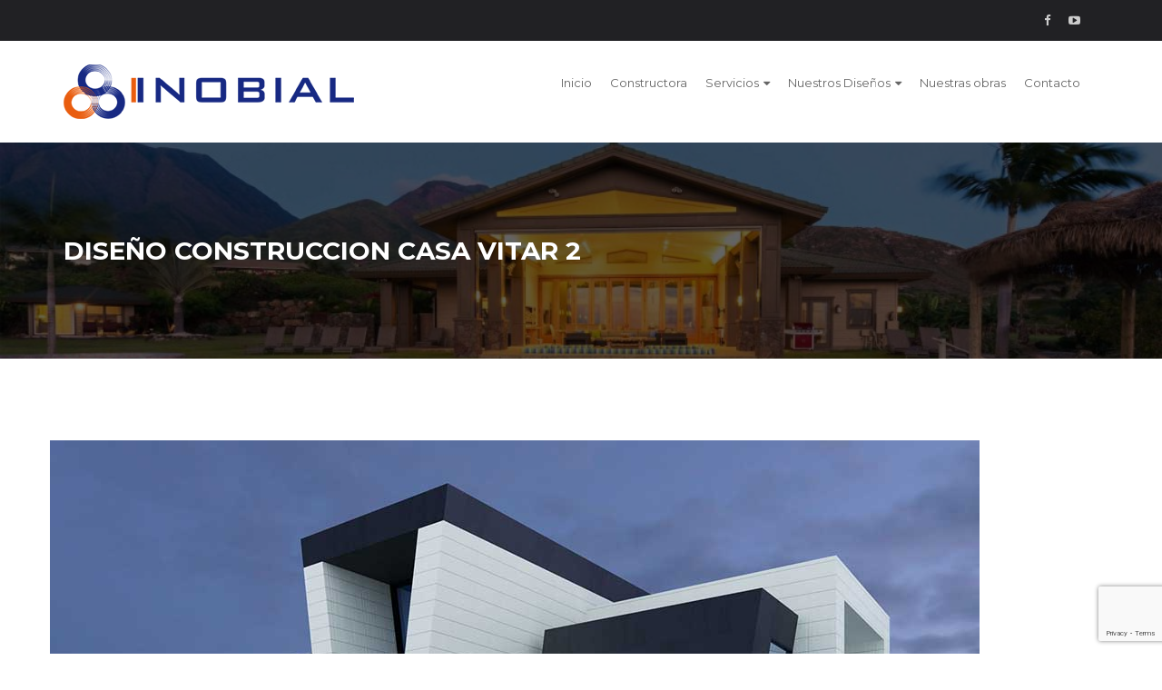

--- FILE ---
content_type: text/html; charset=utf-8
request_url: https://www.google.com/recaptcha/api2/anchor?ar=1&k=6LcqYd4UAAAAAAgyqVS4QUzWUPy0PK2O8W0IbsDN&co=aHR0cHM6Ly9pbm9iaWFsLmNvbTo0NDM.&hl=en&v=PoyoqOPhxBO7pBk68S4YbpHZ&size=invisible&anchor-ms=20000&execute-ms=30000&cb=7t1eoglnfyb7
body_size: 48822
content:
<!DOCTYPE HTML><html dir="ltr" lang="en"><head><meta http-equiv="Content-Type" content="text/html; charset=UTF-8">
<meta http-equiv="X-UA-Compatible" content="IE=edge">
<title>reCAPTCHA</title>
<style type="text/css">
/* cyrillic-ext */
@font-face {
  font-family: 'Roboto';
  font-style: normal;
  font-weight: 400;
  font-stretch: 100%;
  src: url(//fonts.gstatic.com/s/roboto/v48/KFO7CnqEu92Fr1ME7kSn66aGLdTylUAMa3GUBHMdazTgWw.woff2) format('woff2');
  unicode-range: U+0460-052F, U+1C80-1C8A, U+20B4, U+2DE0-2DFF, U+A640-A69F, U+FE2E-FE2F;
}
/* cyrillic */
@font-face {
  font-family: 'Roboto';
  font-style: normal;
  font-weight: 400;
  font-stretch: 100%;
  src: url(//fonts.gstatic.com/s/roboto/v48/KFO7CnqEu92Fr1ME7kSn66aGLdTylUAMa3iUBHMdazTgWw.woff2) format('woff2');
  unicode-range: U+0301, U+0400-045F, U+0490-0491, U+04B0-04B1, U+2116;
}
/* greek-ext */
@font-face {
  font-family: 'Roboto';
  font-style: normal;
  font-weight: 400;
  font-stretch: 100%;
  src: url(//fonts.gstatic.com/s/roboto/v48/KFO7CnqEu92Fr1ME7kSn66aGLdTylUAMa3CUBHMdazTgWw.woff2) format('woff2');
  unicode-range: U+1F00-1FFF;
}
/* greek */
@font-face {
  font-family: 'Roboto';
  font-style: normal;
  font-weight: 400;
  font-stretch: 100%;
  src: url(//fonts.gstatic.com/s/roboto/v48/KFO7CnqEu92Fr1ME7kSn66aGLdTylUAMa3-UBHMdazTgWw.woff2) format('woff2');
  unicode-range: U+0370-0377, U+037A-037F, U+0384-038A, U+038C, U+038E-03A1, U+03A3-03FF;
}
/* math */
@font-face {
  font-family: 'Roboto';
  font-style: normal;
  font-weight: 400;
  font-stretch: 100%;
  src: url(//fonts.gstatic.com/s/roboto/v48/KFO7CnqEu92Fr1ME7kSn66aGLdTylUAMawCUBHMdazTgWw.woff2) format('woff2');
  unicode-range: U+0302-0303, U+0305, U+0307-0308, U+0310, U+0312, U+0315, U+031A, U+0326-0327, U+032C, U+032F-0330, U+0332-0333, U+0338, U+033A, U+0346, U+034D, U+0391-03A1, U+03A3-03A9, U+03B1-03C9, U+03D1, U+03D5-03D6, U+03F0-03F1, U+03F4-03F5, U+2016-2017, U+2034-2038, U+203C, U+2040, U+2043, U+2047, U+2050, U+2057, U+205F, U+2070-2071, U+2074-208E, U+2090-209C, U+20D0-20DC, U+20E1, U+20E5-20EF, U+2100-2112, U+2114-2115, U+2117-2121, U+2123-214F, U+2190, U+2192, U+2194-21AE, U+21B0-21E5, U+21F1-21F2, U+21F4-2211, U+2213-2214, U+2216-22FF, U+2308-230B, U+2310, U+2319, U+231C-2321, U+2336-237A, U+237C, U+2395, U+239B-23B7, U+23D0, U+23DC-23E1, U+2474-2475, U+25AF, U+25B3, U+25B7, U+25BD, U+25C1, U+25CA, U+25CC, U+25FB, U+266D-266F, U+27C0-27FF, U+2900-2AFF, U+2B0E-2B11, U+2B30-2B4C, U+2BFE, U+3030, U+FF5B, U+FF5D, U+1D400-1D7FF, U+1EE00-1EEFF;
}
/* symbols */
@font-face {
  font-family: 'Roboto';
  font-style: normal;
  font-weight: 400;
  font-stretch: 100%;
  src: url(//fonts.gstatic.com/s/roboto/v48/KFO7CnqEu92Fr1ME7kSn66aGLdTylUAMaxKUBHMdazTgWw.woff2) format('woff2');
  unicode-range: U+0001-000C, U+000E-001F, U+007F-009F, U+20DD-20E0, U+20E2-20E4, U+2150-218F, U+2190, U+2192, U+2194-2199, U+21AF, U+21E6-21F0, U+21F3, U+2218-2219, U+2299, U+22C4-22C6, U+2300-243F, U+2440-244A, U+2460-24FF, U+25A0-27BF, U+2800-28FF, U+2921-2922, U+2981, U+29BF, U+29EB, U+2B00-2BFF, U+4DC0-4DFF, U+FFF9-FFFB, U+10140-1018E, U+10190-1019C, U+101A0, U+101D0-101FD, U+102E0-102FB, U+10E60-10E7E, U+1D2C0-1D2D3, U+1D2E0-1D37F, U+1F000-1F0FF, U+1F100-1F1AD, U+1F1E6-1F1FF, U+1F30D-1F30F, U+1F315, U+1F31C, U+1F31E, U+1F320-1F32C, U+1F336, U+1F378, U+1F37D, U+1F382, U+1F393-1F39F, U+1F3A7-1F3A8, U+1F3AC-1F3AF, U+1F3C2, U+1F3C4-1F3C6, U+1F3CA-1F3CE, U+1F3D4-1F3E0, U+1F3ED, U+1F3F1-1F3F3, U+1F3F5-1F3F7, U+1F408, U+1F415, U+1F41F, U+1F426, U+1F43F, U+1F441-1F442, U+1F444, U+1F446-1F449, U+1F44C-1F44E, U+1F453, U+1F46A, U+1F47D, U+1F4A3, U+1F4B0, U+1F4B3, U+1F4B9, U+1F4BB, U+1F4BF, U+1F4C8-1F4CB, U+1F4D6, U+1F4DA, U+1F4DF, U+1F4E3-1F4E6, U+1F4EA-1F4ED, U+1F4F7, U+1F4F9-1F4FB, U+1F4FD-1F4FE, U+1F503, U+1F507-1F50B, U+1F50D, U+1F512-1F513, U+1F53E-1F54A, U+1F54F-1F5FA, U+1F610, U+1F650-1F67F, U+1F687, U+1F68D, U+1F691, U+1F694, U+1F698, U+1F6AD, U+1F6B2, U+1F6B9-1F6BA, U+1F6BC, U+1F6C6-1F6CF, U+1F6D3-1F6D7, U+1F6E0-1F6EA, U+1F6F0-1F6F3, U+1F6F7-1F6FC, U+1F700-1F7FF, U+1F800-1F80B, U+1F810-1F847, U+1F850-1F859, U+1F860-1F887, U+1F890-1F8AD, U+1F8B0-1F8BB, U+1F8C0-1F8C1, U+1F900-1F90B, U+1F93B, U+1F946, U+1F984, U+1F996, U+1F9E9, U+1FA00-1FA6F, U+1FA70-1FA7C, U+1FA80-1FA89, U+1FA8F-1FAC6, U+1FACE-1FADC, U+1FADF-1FAE9, U+1FAF0-1FAF8, U+1FB00-1FBFF;
}
/* vietnamese */
@font-face {
  font-family: 'Roboto';
  font-style: normal;
  font-weight: 400;
  font-stretch: 100%;
  src: url(//fonts.gstatic.com/s/roboto/v48/KFO7CnqEu92Fr1ME7kSn66aGLdTylUAMa3OUBHMdazTgWw.woff2) format('woff2');
  unicode-range: U+0102-0103, U+0110-0111, U+0128-0129, U+0168-0169, U+01A0-01A1, U+01AF-01B0, U+0300-0301, U+0303-0304, U+0308-0309, U+0323, U+0329, U+1EA0-1EF9, U+20AB;
}
/* latin-ext */
@font-face {
  font-family: 'Roboto';
  font-style: normal;
  font-weight: 400;
  font-stretch: 100%;
  src: url(//fonts.gstatic.com/s/roboto/v48/KFO7CnqEu92Fr1ME7kSn66aGLdTylUAMa3KUBHMdazTgWw.woff2) format('woff2');
  unicode-range: U+0100-02BA, U+02BD-02C5, U+02C7-02CC, U+02CE-02D7, U+02DD-02FF, U+0304, U+0308, U+0329, U+1D00-1DBF, U+1E00-1E9F, U+1EF2-1EFF, U+2020, U+20A0-20AB, U+20AD-20C0, U+2113, U+2C60-2C7F, U+A720-A7FF;
}
/* latin */
@font-face {
  font-family: 'Roboto';
  font-style: normal;
  font-weight: 400;
  font-stretch: 100%;
  src: url(//fonts.gstatic.com/s/roboto/v48/KFO7CnqEu92Fr1ME7kSn66aGLdTylUAMa3yUBHMdazQ.woff2) format('woff2');
  unicode-range: U+0000-00FF, U+0131, U+0152-0153, U+02BB-02BC, U+02C6, U+02DA, U+02DC, U+0304, U+0308, U+0329, U+2000-206F, U+20AC, U+2122, U+2191, U+2193, U+2212, U+2215, U+FEFF, U+FFFD;
}
/* cyrillic-ext */
@font-face {
  font-family: 'Roboto';
  font-style: normal;
  font-weight: 500;
  font-stretch: 100%;
  src: url(//fonts.gstatic.com/s/roboto/v48/KFO7CnqEu92Fr1ME7kSn66aGLdTylUAMa3GUBHMdazTgWw.woff2) format('woff2');
  unicode-range: U+0460-052F, U+1C80-1C8A, U+20B4, U+2DE0-2DFF, U+A640-A69F, U+FE2E-FE2F;
}
/* cyrillic */
@font-face {
  font-family: 'Roboto';
  font-style: normal;
  font-weight: 500;
  font-stretch: 100%;
  src: url(//fonts.gstatic.com/s/roboto/v48/KFO7CnqEu92Fr1ME7kSn66aGLdTylUAMa3iUBHMdazTgWw.woff2) format('woff2');
  unicode-range: U+0301, U+0400-045F, U+0490-0491, U+04B0-04B1, U+2116;
}
/* greek-ext */
@font-face {
  font-family: 'Roboto';
  font-style: normal;
  font-weight: 500;
  font-stretch: 100%;
  src: url(//fonts.gstatic.com/s/roboto/v48/KFO7CnqEu92Fr1ME7kSn66aGLdTylUAMa3CUBHMdazTgWw.woff2) format('woff2');
  unicode-range: U+1F00-1FFF;
}
/* greek */
@font-face {
  font-family: 'Roboto';
  font-style: normal;
  font-weight: 500;
  font-stretch: 100%;
  src: url(//fonts.gstatic.com/s/roboto/v48/KFO7CnqEu92Fr1ME7kSn66aGLdTylUAMa3-UBHMdazTgWw.woff2) format('woff2');
  unicode-range: U+0370-0377, U+037A-037F, U+0384-038A, U+038C, U+038E-03A1, U+03A3-03FF;
}
/* math */
@font-face {
  font-family: 'Roboto';
  font-style: normal;
  font-weight: 500;
  font-stretch: 100%;
  src: url(//fonts.gstatic.com/s/roboto/v48/KFO7CnqEu92Fr1ME7kSn66aGLdTylUAMawCUBHMdazTgWw.woff2) format('woff2');
  unicode-range: U+0302-0303, U+0305, U+0307-0308, U+0310, U+0312, U+0315, U+031A, U+0326-0327, U+032C, U+032F-0330, U+0332-0333, U+0338, U+033A, U+0346, U+034D, U+0391-03A1, U+03A3-03A9, U+03B1-03C9, U+03D1, U+03D5-03D6, U+03F0-03F1, U+03F4-03F5, U+2016-2017, U+2034-2038, U+203C, U+2040, U+2043, U+2047, U+2050, U+2057, U+205F, U+2070-2071, U+2074-208E, U+2090-209C, U+20D0-20DC, U+20E1, U+20E5-20EF, U+2100-2112, U+2114-2115, U+2117-2121, U+2123-214F, U+2190, U+2192, U+2194-21AE, U+21B0-21E5, U+21F1-21F2, U+21F4-2211, U+2213-2214, U+2216-22FF, U+2308-230B, U+2310, U+2319, U+231C-2321, U+2336-237A, U+237C, U+2395, U+239B-23B7, U+23D0, U+23DC-23E1, U+2474-2475, U+25AF, U+25B3, U+25B7, U+25BD, U+25C1, U+25CA, U+25CC, U+25FB, U+266D-266F, U+27C0-27FF, U+2900-2AFF, U+2B0E-2B11, U+2B30-2B4C, U+2BFE, U+3030, U+FF5B, U+FF5D, U+1D400-1D7FF, U+1EE00-1EEFF;
}
/* symbols */
@font-face {
  font-family: 'Roboto';
  font-style: normal;
  font-weight: 500;
  font-stretch: 100%;
  src: url(//fonts.gstatic.com/s/roboto/v48/KFO7CnqEu92Fr1ME7kSn66aGLdTylUAMaxKUBHMdazTgWw.woff2) format('woff2');
  unicode-range: U+0001-000C, U+000E-001F, U+007F-009F, U+20DD-20E0, U+20E2-20E4, U+2150-218F, U+2190, U+2192, U+2194-2199, U+21AF, U+21E6-21F0, U+21F3, U+2218-2219, U+2299, U+22C4-22C6, U+2300-243F, U+2440-244A, U+2460-24FF, U+25A0-27BF, U+2800-28FF, U+2921-2922, U+2981, U+29BF, U+29EB, U+2B00-2BFF, U+4DC0-4DFF, U+FFF9-FFFB, U+10140-1018E, U+10190-1019C, U+101A0, U+101D0-101FD, U+102E0-102FB, U+10E60-10E7E, U+1D2C0-1D2D3, U+1D2E0-1D37F, U+1F000-1F0FF, U+1F100-1F1AD, U+1F1E6-1F1FF, U+1F30D-1F30F, U+1F315, U+1F31C, U+1F31E, U+1F320-1F32C, U+1F336, U+1F378, U+1F37D, U+1F382, U+1F393-1F39F, U+1F3A7-1F3A8, U+1F3AC-1F3AF, U+1F3C2, U+1F3C4-1F3C6, U+1F3CA-1F3CE, U+1F3D4-1F3E0, U+1F3ED, U+1F3F1-1F3F3, U+1F3F5-1F3F7, U+1F408, U+1F415, U+1F41F, U+1F426, U+1F43F, U+1F441-1F442, U+1F444, U+1F446-1F449, U+1F44C-1F44E, U+1F453, U+1F46A, U+1F47D, U+1F4A3, U+1F4B0, U+1F4B3, U+1F4B9, U+1F4BB, U+1F4BF, U+1F4C8-1F4CB, U+1F4D6, U+1F4DA, U+1F4DF, U+1F4E3-1F4E6, U+1F4EA-1F4ED, U+1F4F7, U+1F4F9-1F4FB, U+1F4FD-1F4FE, U+1F503, U+1F507-1F50B, U+1F50D, U+1F512-1F513, U+1F53E-1F54A, U+1F54F-1F5FA, U+1F610, U+1F650-1F67F, U+1F687, U+1F68D, U+1F691, U+1F694, U+1F698, U+1F6AD, U+1F6B2, U+1F6B9-1F6BA, U+1F6BC, U+1F6C6-1F6CF, U+1F6D3-1F6D7, U+1F6E0-1F6EA, U+1F6F0-1F6F3, U+1F6F7-1F6FC, U+1F700-1F7FF, U+1F800-1F80B, U+1F810-1F847, U+1F850-1F859, U+1F860-1F887, U+1F890-1F8AD, U+1F8B0-1F8BB, U+1F8C0-1F8C1, U+1F900-1F90B, U+1F93B, U+1F946, U+1F984, U+1F996, U+1F9E9, U+1FA00-1FA6F, U+1FA70-1FA7C, U+1FA80-1FA89, U+1FA8F-1FAC6, U+1FACE-1FADC, U+1FADF-1FAE9, U+1FAF0-1FAF8, U+1FB00-1FBFF;
}
/* vietnamese */
@font-face {
  font-family: 'Roboto';
  font-style: normal;
  font-weight: 500;
  font-stretch: 100%;
  src: url(//fonts.gstatic.com/s/roboto/v48/KFO7CnqEu92Fr1ME7kSn66aGLdTylUAMa3OUBHMdazTgWw.woff2) format('woff2');
  unicode-range: U+0102-0103, U+0110-0111, U+0128-0129, U+0168-0169, U+01A0-01A1, U+01AF-01B0, U+0300-0301, U+0303-0304, U+0308-0309, U+0323, U+0329, U+1EA0-1EF9, U+20AB;
}
/* latin-ext */
@font-face {
  font-family: 'Roboto';
  font-style: normal;
  font-weight: 500;
  font-stretch: 100%;
  src: url(//fonts.gstatic.com/s/roboto/v48/KFO7CnqEu92Fr1ME7kSn66aGLdTylUAMa3KUBHMdazTgWw.woff2) format('woff2');
  unicode-range: U+0100-02BA, U+02BD-02C5, U+02C7-02CC, U+02CE-02D7, U+02DD-02FF, U+0304, U+0308, U+0329, U+1D00-1DBF, U+1E00-1E9F, U+1EF2-1EFF, U+2020, U+20A0-20AB, U+20AD-20C0, U+2113, U+2C60-2C7F, U+A720-A7FF;
}
/* latin */
@font-face {
  font-family: 'Roboto';
  font-style: normal;
  font-weight: 500;
  font-stretch: 100%;
  src: url(//fonts.gstatic.com/s/roboto/v48/KFO7CnqEu92Fr1ME7kSn66aGLdTylUAMa3yUBHMdazQ.woff2) format('woff2');
  unicode-range: U+0000-00FF, U+0131, U+0152-0153, U+02BB-02BC, U+02C6, U+02DA, U+02DC, U+0304, U+0308, U+0329, U+2000-206F, U+20AC, U+2122, U+2191, U+2193, U+2212, U+2215, U+FEFF, U+FFFD;
}
/* cyrillic-ext */
@font-face {
  font-family: 'Roboto';
  font-style: normal;
  font-weight: 900;
  font-stretch: 100%;
  src: url(//fonts.gstatic.com/s/roboto/v48/KFO7CnqEu92Fr1ME7kSn66aGLdTylUAMa3GUBHMdazTgWw.woff2) format('woff2');
  unicode-range: U+0460-052F, U+1C80-1C8A, U+20B4, U+2DE0-2DFF, U+A640-A69F, U+FE2E-FE2F;
}
/* cyrillic */
@font-face {
  font-family: 'Roboto';
  font-style: normal;
  font-weight: 900;
  font-stretch: 100%;
  src: url(//fonts.gstatic.com/s/roboto/v48/KFO7CnqEu92Fr1ME7kSn66aGLdTylUAMa3iUBHMdazTgWw.woff2) format('woff2');
  unicode-range: U+0301, U+0400-045F, U+0490-0491, U+04B0-04B1, U+2116;
}
/* greek-ext */
@font-face {
  font-family: 'Roboto';
  font-style: normal;
  font-weight: 900;
  font-stretch: 100%;
  src: url(//fonts.gstatic.com/s/roboto/v48/KFO7CnqEu92Fr1ME7kSn66aGLdTylUAMa3CUBHMdazTgWw.woff2) format('woff2');
  unicode-range: U+1F00-1FFF;
}
/* greek */
@font-face {
  font-family: 'Roboto';
  font-style: normal;
  font-weight: 900;
  font-stretch: 100%;
  src: url(//fonts.gstatic.com/s/roboto/v48/KFO7CnqEu92Fr1ME7kSn66aGLdTylUAMa3-UBHMdazTgWw.woff2) format('woff2');
  unicode-range: U+0370-0377, U+037A-037F, U+0384-038A, U+038C, U+038E-03A1, U+03A3-03FF;
}
/* math */
@font-face {
  font-family: 'Roboto';
  font-style: normal;
  font-weight: 900;
  font-stretch: 100%;
  src: url(//fonts.gstatic.com/s/roboto/v48/KFO7CnqEu92Fr1ME7kSn66aGLdTylUAMawCUBHMdazTgWw.woff2) format('woff2');
  unicode-range: U+0302-0303, U+0305, U+0307-0308, U+0310, U+0312, U+0315, U+031A, U+0326-0327, U+032C, U+032F-0330, U+0332-0333, U+0338, U+033A, U+0346, U+034D, U+0391-03A1, U+03A3-03A9, U+03B1-03C9, U+03D1, U+03D5-03D6, U+03F0-03F1, U+03F4-03F5, U+2016-2017, U+2034-2038, U+203C, U+2040, U+2043, U+2047, U+2050, U+2057, U+205F, U+2070-2071, U+2074-208E, U+2090-209C, U+20D0-20DC, U+20E1, U+20E5-20EF, U+2100-2112, U+2114-2115, U+2117-2121, U+2123-214F, U+2190, U+2192, U+2194-21AE, U+21B0-21E5, U+21F1-21F2, U+21F4-2211, U+2213-2214, U+2216-22FF, U+2308-230B, U+2310, U+2319, U+231C-2321, U+2336-237A, U+237C, U+2395, U+239B-23B7, U+23D0, U+23DC-23E1, U+2474-2475, U+25AF, U+25B3, U+25B7, U+25BD, U+25C1, U+25CA, U+25CC, U+25FB, U+266D-266F, U+27C0-27FF, U+2900-2AFF, U+2B0E-2B11, U+2B30-2B4C, U+2BFE, U+3030, U+FF5B, U+FF5D, U+1D400-1D7FF, U+1EE00-1EEFF;
}
/* symbols */
@font-face {
  font-family: 'Roboto';
  font-style: normal;
  font-weight: 900;
  font-stretch: 100%;
  src: url(//fonts.gstatic.com/s/roboto/v48/KFO7CnqEu92Fr1ME7kSn66aGLdTylUAMaxKUBHMdazTgWw.woff2) format('woff2');
  unicode-range: U+0001-000C, U+000E-001F, U+007F-009F, U+20DD-20E0, U+20E2-20E4, U+2150-218F, U+2190, U+2192, U+2194-2199, U+21AF, U+21E6-21F0, U+21F3, U+2218-2219, U+2299, U+22C4-22C6, U+2300-243F, U+2440-244A, U+2460-24FF, U+25A0-27BF, U+2800-28FF, U+2921-2922, U+2981, U+29BF, U+29EB, U+2B00-2BFF, U+4DC0-4DFF, U+FFF9-FFFB, U+10140-1018E, U+10190-1019C, U+101A0, U+101D0-101FD, U+102E0-102FB, U+10E60-10E7E, U+1D2C0-1D2D3, U+1D2E0-1D37F, U+1F000-1F0FF, U+1F100-1F1AD, U+1F1E6-1F1FF, U+1F30D-1F30F, U+1F315, U+1F31C, U+1F31E, U+1F320-1F32C, U+1F336, U+1F378, U+1F37D, U+1F382, U+1F393-1F39F, U+1F3A7-1F3A8, U+1F3AC-1F3AF, U+1F3C2, U+1F3C4-1F3C6, U+1F3CA-1F3CE, U+1F3D4-1F3E0, U+1F3ED, U+1F3F1-1F3F3, U+1F3F5-1F3F7, U+1F408, U+1F415, U+1F41F, U+1F426, U+1F43F, U+1F441-1F442, U+1F444, U+1F446-1F449, U+1F44C-1F44E, U+1F453, U+1F46A, U+1F47D, U+1F4A3, U+1F4B0, U+1F4B3, U+1F4B9, U+1F4BB, U+1F4BF, U+1F4C8-1F4CB, U+1F4D6, U+1F4DA, U+1F4DF, U+1F4E3-1F4E6, U+1F4EA-1F4ED, U+1F4F7, U+1F4F9-1F4FB, U+1F4FD-1F4FE, U+1F503, U+1F507-1F50B, U+1F50D, U+1F512-1F513, U+1F53E-1F54A, U+1F54F-1F5FA, U+1F610, U+1F650-1F67F, U+1F687, U+1F68D, U+1F691, U+1F694, U+1F698, U+1F6AD, U+1F6B2, U+1F6B9-1F6BA, U+1F6BC, U+1F6C6-1F6CF, U+1F6D3-1F6D7, U+1F6E0-1F6EA, U+1F6F0-1F6F3, U+1F6F7-1F6FC, U+1F700-1F7FF, U+1F800-1F80B, U+1F810-1F847, U+1F850-1F859, U+1F860-1F887, U+1F890-1F8AD, U+1F8B0-1F8BB, U+1F8C0-1F8C1, U+1F900-1F90B, U+1F93B, U+1F946, U+1F984, U+1F996, U+1F9E9, U+1FA00-1FA6F, U+1FA70-1FA7C, U+1FA80-1FA89, U+1FA8F-1FAC6, U+1FACE-1FADC, U+1FADF-1FAE9, U+1FAF0-1FAF8, U+1FB00-1FBFF;
}
/* vietnamese */
@font-face {
  font-family: 'Roboto';
  font-style: normal;
  font-weight: 900;
  font-stretch: 100%;
  src: url(//fonts.gstatic.com/s/roboto/v48/KFO7CnqEu92Fr1ME7kSn66aGLdTylUAMa3OUBHMdazTgWw.woff2) format('woff2');
  unicode-range: U+0102-0103, U+0110-0111, U+0128-0129, U+0168-0169, U+01A0-01A1, U+01AF-01B0, U+0300-0301, U+0303-0304, U+0308-0309, U+0323, U+0329, U+1EA0-1EF9, U+20AB;
}
/* latin-ext */
@font-face {
  font-family: 'Roboto';
  font-style: normal;
  font-weight: 900;
  font-stretch: 100%;
  src: url(//fonts.gstatic.com/s/roboto/v48/KFO7CnqEu92Fr1ME7kSn66aGLdTylUAMa3KUBHMdazTgWw.woff2) format('woff2');
  unicode-range: U+0100-02BA, U+02BD-02C5, U+02C7-02CC, U+02CE-02D7, U+02DD-02FF, U+0304, U+0308, U+0329, U+1D00-1DBF, U+1E00-1E9F, U+1EF2-1EFF, U+2020, U+20A0-20AB, U+20AD-20C0, U+2113, U+2C60-2C7F, U+A720-A7FF;
}
/* latin */
@font-face {
  font-family: 'Roboto';
  font-style: normal;
  font-weight: 900;
  font-stretch: 100%;
  src: url(//fonts.gstatic.com/s/roboto/v48/KFO7CnqEu92Fr1ME7kSn66aGLdTylUAMa3yUBHMdazQ.woff2) format('woff2');
  unicode-range: U+0000-00FF, U+0131, U+0152-0153, U+02BB-02BC, U+02C6, U+02DA, U+02DC, U+0304, U+0308, U+0329, U+2000-206F, U+20AC, U+2122, U+2191, U+2193, U+2212, U+2215, U+FEFF, U+FFFD;
}

</style>
<link rel="stylesheet" type="text/css" href="https://www.gstatic.com/recaptcha/releases/PoyoqOPhxBO7pBk68S4YbpHZ/styles__ltr.css">
<script nonce="I31o8jonyCbilC3wVLclkA" type="text/javascript">window['__recaptcha_api'] = 'https://www.google.com/recaptcha/api2/';</script>
<script type="text/javascript" src="https://www.gstatic.com/recaptcha/releases/PoyoqOPhxBO7pBk68S4YbpHZ/recaptcha__en.js" nonce="I31o8jonyCbilC3wVLclkA">
      
    </script></head>
<body><div id="rc-anchor-alert" class="rc-anchor-alert"></div>
<input type="hidden" id="recaptcha-token" value="[base64]">
<script type="text/javascript" nonce="I31o8jonyCbilC3wVLclkA">
      recaptcha.anchor.Main.init("[\x22ainput\x22,[\x22bgdata\x22,\x22\x22,\[base64]/[base64]/[base64]/[base64]/[base64]/[base64]/KGcoTywyNTMsTy5PKSxVRyhPLEMpKTpnKE8sMjUzLEMpLE8pKSxsKSksTykpfSxieT1mdW5jdGlvbihDLE8sdSxsKXtmb3IobD0odT1SKEMpLDApO08+MDtPLS0pbD1sPDw4fFooQyk7ZyhDLHUsbCl9LFVHPWZ1bmN0aW9uKEMsTyl7Qy5pLmxlbmd0aD4xMDQ/[base64]/[base64]/[base64]/[base64]/[base64]/[base64]/[base64]\\u003d\x22,\[base64]\x22,\x22R8KHw4hnXjAkwrIIc2s7UsOEbmYawqjDtSBZwohzR8KBGzMgBMO3w6XDgsOmwoLDnsOdV8O8wo4IYcKbw4/DtsOJwq7DgUkrWQTDoHkxwoHCnUTDuS4nwrs+LsOvwp/DgMOew4fCtcOoFXLDjSIhw6rDucOhNcOlw7gpw6rDj3rDgz/[base64]/w6dsQ8KIw7DDu8OJBj/DosOFwr3ChMOpAmfCrsKFwofCqlDDgkDDmcOjSSkfWMKZw7ZGw4rDon/Dj8OeA8KjUQDDtk3DkMK2M8OiEFcBw54dbsOFwpgRFcO1DgY/wovCsMO1wqRTwo86dW7Dn1M8wqrDj8KxwrDDtsK7wq9DEADCpMKcJ1Yxwo3DgMKUBy8YDcOGwo/CjirDp8ObVFoWwqnCssKeEcO0Q0LCgsODw6/DpcKvw7XDq2t9w6d2eD5Nw4tzeFc6LlfDlcOlHnPCsEfCtFnDkMOLDEnChcKuOjbChH/CjUVGLMOwwq/Cq2DDgWohEWfDlHnDu8Kzwr0nCkUYcsOBU8KzwpHCtsOvHRLDiiXDs8OyOcOkwrrDjMKXR1DDiXDDpztswqzCjsOYBMO+XSR4c0XChcK+NMO+EcKHA0jCv8KJJsKCRS/DuRHDucO/EMKbwpJrwoPCr8ODw7TDohkuIXnDiEMpwr3Cu8KKccK3wrLDvQjCtcKNwp7Dk8KpBFTCkcOGGn0jw5kSBmLCs8Ouw4nDtcObEl1hw6wHw63DnVFvw6kuemDCmzxpw6XDsE/Dkj/Dn8K2TgLDo8OBwqjDmsKlw7ImSgQXw6E1LcOuY8O+PV7CtMKxwoPCtsOqGsOawqUpJcOEwp3Cq8K5w45wBcKxdcKHXRTCj8OXwrETwqNDwovDuF/CisOMw4/CmxbDscKQwqvDpMKRN8OvUVp9w4vCnR4YYMKQwp/DqcKtw7TCosKLV8Kxw5HDpsK8F8OrwozDv8KnwrPDi3AJC3A7w5vCshbCuGQgw5c/Kzh7woMbZsO9wpgxwoHDqsK2O8KoPVJYa07CpcOOISJxSsKkwoQwO8Oew6bDvWo1QMKkJ8Odw7PDvAbDrMOXw4R/CcO0w7TDpwJIwrbCqMOmwrIkHytdZMOAfS3Ckkovwok2w7DCriTClB3DrMKYw4sRwr3Ds1DClsKdw7jCmD7Di8KmV8Oqw4EwX2zCocKmTSAmwodNw5HCjMKWw4vDpcO4U8K8woFRbQbDmsOwc8KOfcO6ecO1wr/Clw7CmsKFw6fCgEd6OH4BwqRlYTLCocKUJ3ZtNlFjwrtyw5jCqcOQFC7CkcOQGkzDtcOYw5zCrnPChsKwRsKhdsKawodBwrobw6fDqR/CgHDCtcKkw5JNZUVrF8KawoTDsXLDqsOyJDXDlSIbwrDChcOtw5MzwrrCrsOiwo/[base64]/wrDCvDjDjcOLw44mLsKPeMKzRsOOWsOjwrQBw6lswpQoc8OAwqPCksKkw6pswrXCv8OVw6dRw5c+wro6w4HDhWARwp0hw6XDqcONw4HCuzbDtB/[base64]/Di8KhwppvUitqwq80GWEkNFZ1w6Z9wosqwqoLw6bCsA3CmhLDqD3CpmDCr0RxTygXaiXCsypdQcKqwrvDiz/CoMKhKsKoIsO5w4LDu8KZC8KSw6d/wpPDsyvCv8K1fTAEVTEgwrMMKysrw7cIwpNmBMKoM8OPwoMrOHTCpCjDtWfCnMONw6BEWj5hwrTDh8KwGMOaC8K7wqPCksK/Sn1rBAfCl0HCosK+asOBRsKCKkTCgMK0YsONesK/GMONw63DhQ3DsX4mTMO6woXCpzXDih08wofDrMODw6zCnsKHBHHCscKvwo0kw7fCnMOXw7fDlk/DvMKIwprDnjDCk8KXw4LDu1/DpMK5QALCgsKswqPDkmvDklrDvS49w4lQNMOoXMOGwoXCpgPCo8OHw7lyQ8KSwoHCm8K5ZV0dwp/Dun3CksKowo5Kwp0yF8KgBsKfK8OqZwg7woRXG8KwwpfCo1bDhAZSwpXChsK1F8OZw4USacKaVAUSwphdwpAcYsKpIsKeVcOuYkRwwr3Cv8OrEW4cTkJ8JkxkdHbDgHUqHMO9ecORwp/Dn8KxTic8csONFwYgXcKow4nDgw9xwqV8UT/CukJQd3jDhMOPw6fCuMKrHC/[base64]/Cvzd5woDDg8KCwqfDhcK1wrLDrMOtDsODw4/ConjDt33DtgkVw4t9wqLCv2c/wpHClcOQw5PDrkhWDREnM8O1D8OnU8OUSsK4bSZ1wqZ/w5Ywwr5iMlbDlU49PcKNCcKsw58rw63DmMKYaEDCmxEsw5E7wqTCgUgNwqc8woUXLVfDmlt/IRh6w73Ds8O6PsKRG3zDssOlwrhpwprDmsODNMK0wrN8wqY2PWoaw5JfDQ/Cmh/Cuh3DpFnDhhjDpW5Kw7nCrD/DkcOTw7jDpyTCscOXSh1/[base64]/DiXUuw4LDo0/[base64]/CtMOqEcOzb8OBwpsQWsKAw4fDkWxdwqsWDSgJC8OxD2jColsTKMODXcO9wrLDoi7CuWTDlE8lw7fCtkwZwqHCvgB1ZhfDo8KPw6gLw4hnGxzCinFpwqXCriY4FWDDu8Orw7/DnBRuZsKBw7gKw57CgsK7wqrDtMONHcKNwrYCP8O6eMKuVcOrOFoowrHCm8KFLMKRVh4FLsOXB3PDo8K8w48tdgXDjwfClRbDpcOpw4fDil3CnzXCssKVwocvw58Cwp4RwpLDp8KowqXCuC8Fw7dcYFPDnMKlwpljUEUHdkd5UH/DlsKhfwQQDSh0QsOmbcOhAcKDKhnClsOraAjDgMKleMKbwoTDo0UrKSE0wp4Lf8OhwrzCljtIJsKEUHPCn8KVwoYGw6sBHMKEUyjDg0XDlCANwrk8w5rDjsK6w7DCsWc0C0NpfsOIFcOgIMOzw6/DkSBCwovClsOsexcgesOYbsOtwp/Do8OaIhvCu8Kmw6djw7sQZnvDocKeX1zChUpQwp3CjMOxcMO6w43Ct0RDw5TDpcKXWcKbLMOaw4MaMmDDgDEbTht2w4XCm3cGKMKQwpHDmWPCk8KEwqRvLV7Cvj7ChsKkwpRgVwFWwqg+S2/Cmy7CtcO/cXkGwpbDjjQhY3Fcbl4ScwrCrxF/w4N1w5ZnN8KCw6gtL8OeWMK7w5dVw7YyIFdmw5HCrU4kw5ZfO8Ovw6Mnwr/DpVjCkDMkXcKtw5p2w6MSbcOiwq7CiBvDpynCkMK7wrrDklB3bw5YwpHDtxEYw5/[base64]/wrkiO8Otw7XCosKMbX4GwqB2UhPClMOEwqgEwqF6wqTCpnDCqcKWLzXCgQJZdsOMYSTDhQkXfMOjwqJxEnE7aMOtw6cROcK8I8K+QlgAUVjCj8K/PsOhM3/DsMO6ORzDjgnDuR1Zw7bCh08df8OswqnDoUYtKx8ew7HDpcOYZSsKKsOnNcKow5vCg3LDsMO/FsO9w4hFwpTCn8K4w73Ds3jCnUPDs8Ouw6/Cj2zDok7ChsKkw5g+w4xrwoNuVTULw7/[base64]/ClsKaHcK2QMKiw5lrMywswoIFwqrCoUs3wrbDvsKFKcOaIcKxMcKhZHjCgC5OQWvCpsKAwqBzOsODw6TDq8K1UFfDinvDs8OHUsKBwrQHwo/[base64]/Dj8KiXsKJfFjCiBfDhEgyc8Ogw4zDicKhwrBJw7Y5csKLw55mZz/DgjwYPcOSD8KFTAwSw6ZLa8OtR8KfwonCk8KZwrpOaz/DrsOBwonCqizDjQ3DncOBEMKawoLDhGTDhX/[base64]/[base64]/[base64]/[base64]/XXE7wpsFDcKOMcKyXBXDl8KcwrTDpsOtH8KkKE8FRnpGwqDDqCggw4HDi2fCsGtrwqnCn8OAw5DDlBXDhcOCN2kYSMKtw4TDowJjwqHDvMKHwqjDnMK4BGzCj2dFdypDdRXDtlPCkU/DukE5wo07wrvDvsObamwLw6/DvcOxw5c5QVfDrcKlesO/UsOVNcKpwo1cBGVmw4kVw4LCmxzDuMKsK8Kvwr3CsMOPw4jDm1UgSHpAwpRTfMKjw40XCh/CpyPCl8Ojw7XDlcKZw7/DgsKybE3CssKZwrnCiQHCj8OSNyvCpMOEwrvClknCnzsnwqw2w4/[base64]/[base64]/DqMK1AMKhPyzDvcKJZnDCkcK1wqI+w4QzwpDCnMK+AWgsGsOle1/DpV9/[base64]/w7DDj8O3ScKoF086w5MbfU9hw5vDv0/[base64]/LHgtwp8PIsOtwq0nHQPClELCn8K/[base64]/aT4AOQASwpQLf8OQwpbCrENKOXowU8OgwpBTwp0ywr7CtsOrw5I4T8OjQsOUFz/DjsKWw40hUcKxNA54asOHdzTDpjsdw4UFOMOtNcO8wpNYTmoPUMKQCVPDtURcADXCvWLDrhpHGcK+w4vCjcKkK39JwqxkwrNQw5EIWxA9w7Qpw5DCvybCnsKgM1BoPMONJmQNwo8lI3AgFHg+aAcnOcK4ScKXZcOvBAvCljzDsXlrwpITSB07wrbDqsKlw5DDksKXRE/CryscwrF3w5lBU8KZXUDDs1RzY8O2H8KFw6vDvcKIT1pEJsKZGHtjw4/[base64]/DpMK9w5fClsKOYMK6ZUtYY8KUMQPDhhfDucKlHcO2wpHDh8O7Ny8RwpzDmMOpwpwEw6XChTXDl8OTw6vDmsOQw4bCi8Oxw45wNT9FeC/[base64]/wqzCv8KFN8KvFsKvaMO5U8OwfMK7Bk4jNcKnwoEjw7XCn8K6w4FHZDfCsMOQwpXCqhUJMwMQw5XCrkomw6zDlzLDj8KzwqsxQQvCt8KSfh3DqsO3f0vCqy/CsUFKScOwwpLDmsOvwpEOcsK0d8OnwpVhw7PCnW1+XsOOFcONQwMXw5nDtG1swqUIC8KCcsOsF1PDlkwhNcOgwrDCqRLCh8OoWsKQRW00JV4Qw65HBAfDr3kTw7zDiETCv3tMGCXDpVPDtMKYw5huw7nDgMKYdsKUTR8ZV8ODw7Z3aF/[base64]/DhkJdw5HCihUJXsOXPx3CgW7CryJfbzHCu8Omw4xad8KUJsKkwop6wrEMwpIxBnxowpzDj8K/[base64]/CtMOhw6fCqXfCpMOvwp3DocKGwppwGm3Cl8KjWcO9cDzCnMKHwoPDlzoswpfDj0kjwpjDsj8wwoHCtcKWwqxzwqY2wq/Dj8KaecOgwp/DkSJkw58vwpRPw5vDq8KNw54QwqhLLMO6NgDDg1zDosOKw5AXw4Mcw4wWw5UpcSpHK8KcHMKZwrUCNATDgzfDncKPY3E0KsKSN25ew68/[base64]/DgUIswpXDicOrZU55d8OaI2bDrMKMwoxvw6XClsO/wrcRw77DnE5Vw4lIwoo7wo04RxLCs2XCmk7ChAvCmcOyLmrCiU4LTsKCS3nCrsOLw5UwLB1JR1thLMOUw5LCu8OHMFXDhWNNFCxBeHDCl35TB3JiSAtTDMKBDhnCrsK1JcKdwrPDmcKqZDg7VwbDk8Oje8O4w6vCtnrDvF/CpcOswovCngRnA8KXwqDCjyTChjTCicKwwpzCmMObbkxtNX7Drn4ScT5RDMOlwrbCkChKcGtmSTvCpcKdTcOsUcOLPsK5J8O3wpxoDybDrcOMOFzDgcK1w4cxDsOBw69UwrbCiU9mwp/Dtm0QNsOsVsO9ZsOIAHvCo2DDtQdwwq/DuT3Cu3MISnvDhcKoOcOCeC3DgF1lK8K1w45waCXCijRZw7p6w6bCn8OZwr58X0TCvwDCrwxZw5zCnGgCw6LDg1liw5LCo2FUwpXDnzldw7Esw6ccw7odwohtw4QHA8KCw6rDr2fCt8OVF8KqWcOFwqnChx0mXGseBMKGw4LCpcKLMcKEw6g/wpYxF18Zw5/CpnYmw5XCq15cw5nCk2Fvw787wqnDjg8vw4oew7rCnMOaLEzDt1taTcK9FcOKwq7CsMOVNTgMLcOcw4XCgDnDuMKHw6rDqsO5X8KDCRU0RSU5w6zCj1lBw4fDtsKmwog9wqE5w6LChnrCh8OpesKYwrRRUwJbAMOywrAhw77ChsOFw5ZSMMK/OcO/[base64]/DmWTDjkHDsR4zwpkkwqrCo8OOMMK4BiTDiVMrQcOmwrfCqkxWYXk6woPChhZhw7kUR3jCujLCj2UJDcKBw4vDp8KZw685OnbDlcOjwqbCqsOKIsORWsOhVsKZw6PDj0LDrhjDlsOnGsKiAgTCrQtKMcOxwqk/[base64]/bcKeKU3CvwkWw6/CmsOhwrpkw6/[base64]/acKCwqhyIsOpw5g0RXg2w7zDpUxWVm8jXsKLw65cYCkpbMObFmvDrsKBI33ClcKpJMO3KAfDjcKgw7tYI8OEw6xCwpzDpTZFwrnCv2TDpn/[base64]/[base64]/[base64]/Ct8KhHG/ClMK1wrduw6B8w6xjOcO8TjdcJ8OlXcKvHsO6dxTCsVthw4PDhlIcw7Fvw7ImwrrCo3IKGMOVwrrCn3wUw57CiELCvMKwMFPDncOFEX15cXsIG8KTwpvDi3jDo8OGw5LDp1nDqcOPUQvDuw9XwptNw5tHwqHCmsK0wqgSIsKmZw/CsBzDuSXCiCTCmgEtw4zCisOUGBpNw7VYM8KuwpUUJcKqTUR9E8OSF8OAG8Oowo7Ckj/Cs3g0VMOEIyvDucOdw4PDizZ+wp5FSsOhDMOBw6bDshVBw4zDvl5Ew7fCtMKWwqzDu8K6wpHCoVzDrA5ow4vCjy3CpsKVNGwRw5TDiMKzDGDCu8Khw6sCBWLDnWXCgMKJwq3Ckkx/[base64]/CnFDDk8KPemMww65CTMKfw70uw7J/w5/DjXLDj1RHw4A9wqUzw67DgcOQwozDgsKsw6k7HcKWw6rCvQ7DocOWE3/CmmvDscOBQhnCj8KBS2PCpsOjwo9qVzgow7LDoEBxf8OLfcKBwpvCsxvCpsKkfcOgwoDCgxB9DVTCuyfDpsOYwq4Yw7fCmsK3wpnDsTTChcKBw6XCtVAPwoDCvU/Dp8KHBBU9GwfDjcO0STvDlsKjwog1w4XCsh8KwpBcw73CkwXCgsOIwr/Cp8KPNcKWHMOHLMKBCcKxw4IKTsO5w4zChmdhdsKbKsKLO8KQLsOrJ1jCv8O8wrd5AxTDlX3CicOtw7vDiCERwqEMwoHDpgTDnHN2wr3CvMKywrDDmx5hw61dScKxH8OBw4UGfMOKb3UNw7XCkF7DosKFwogZMsKnJwdrwrBywooeBj/[base64]/[base64]/UhPDjh3Cp8OCwrvCsgJ2PMKyAcOqwqTDpnPCqUDCpcKEGHo9w7VaSGXDr8OldMONwqjDq0fCucKow59/Wndcw67Cu8O+wqkNw5PDlXXDpgrChB4VwrXCssKiwo7DpsOBw6bCtxMkw5cdXsKBAmzCtxnDjmoNw512CCdFDMKfwr1UCmswf3jCiw3Cn8O6AMKcbGbClT40woxPw5TCnkVzwodKRSnCrsKwwpZcw77CicOlZUI9wojDr8KKw7Z8M8O4w7FGw7/Dp8OLwoU5w7lRw4DCrsOMdwvDgBHCvMKkT0pXwrhNCDfDgsKeIMO6wpVVw54ewr3DncOAwogWwpPCvcKfw6LCoVUlRQvCnsK8wo3DhnJ4w7BXwrHCtllawr/DonbDmsKjwrNfw5fDqcKzwrYEYsOVMsOKwo/DpsK1wqhqTngRw5dWw77ChQDCkhglRj5OGizCtsKhecKQwotdCcOje8KbaTJmd8OcChgJwrI8w5g4TcOtVMOywoTCrXjCsDM5R8KjwrvDrzU6VsKeF8OecnEZw7HDu8OZSVnDh8KrwpNmeBXCmMK0w5laDsO/[base64]/DocKxwoVCGAnDs8OHwp/[base64]/DslEIwrjClcKGwodDwr7DmMO9w78kHmHDhMONw4wDwpddw5fCqytwwroCwrrCih11wpR+bVfCgMK0wphWKXZQwqbCrMOWPmh7CsKYw605w4RuYSxge8O/wpgJJB1ZQjU5wr5eRMOyw59SwoBuw4bCv8Kcw6VvF8KEdUbCrcOlw7zCsMK0w7pLUcO3W8OZw5/CuB5IJ8Kiw7PCsMKtwp4DwqjDgzA8RsKNRVA3NcOPw6Y7PMO8BcOhDHDDplFkBcOuTBrDmsOsKTfCq8KDw5nCgMKKFMOVwrbDiFjCv8Opw7vDl2HDtX/[base64]/DucOtwpvCl8Ktw5cqOsKZwqDDs8OfeQ3CsMKrfsOWw61+woHCt8KMwqtaHMOxRMO6woUOwrjCgsKfb2LDm8Omw5zCvikZwoRCScKkwrUyAFvCmMK8IGp/[base64]/Cu8KUw4TCqMKiw7HDtMKxw4fCrcK+wrc6w7lBwpHClMKvV3/DvsKYFCxWwo0VHhoSwqfDmlbCihfDgsO8w65uXTzDoHFuw5fCogHDicKFVsOeesO0f2TCpMKdX2jDn2k1SMOtQMO6w75iw6RBKCRIwpphwrUdfsOyVcKJwq19UMORw5nCucKFDTdcw6xFwrHDqGlbwonDscOuNR/Dg8K+w64aIMO/NMKbwpbDl8O+EcOXbQB4wpcsPMOrbsKHw5/DmAp4woVsHSN2woHDrMOIPMOlwrQ+w7bDkcOjwp/CpS9zIcKOfcOvABjDoEfCq8O3wqDDv8KzwqvDnsOjIFJEwrFkRgwzXMOZRHvDhsOzccKGdMKpw4bCuUTDpw5pwoZWw4QZworDlmdbM8OhwqrDjV0cw75CBcKnwrbCp8Odw7d1D8K0EAN3wr/[base64]/XMKHwrDDmMK5wq3ChEwTwqEYw7g1YCw2JllfwoHDiSfChX7CvFHDkS3DhDrDgQHCqMKNw5cRdxXChEZwW8Oawqddw5HCqsKLwqViw5ZOBsKfJsKQwqBXD8KFwrnCu8K8w6pvw4ZWw6g9wpkQEcOTwoZGMx/CqgkRw4bCsgrDmsOwwo9oL1XCuAhOwo5MwoY8AsOnb8OkwogFw5ZPw7BNw51xf0nDjyvChCTDgmZDw5DDj8KbaMO0w7TDucKzwpLDsMK9woLDisKqw5DDusOIH0VTalRVwo7CjBhLcMKAesOCd8Kdw5s7wqLDvih1wrEdwpp2wpprI0Ygw5gAf3U2FMK3DsOWG1MLw4/Dq8Oew7DDhQw/a8OJGBDCtMOeQsKZBQ7CucOIwqVPI8OPc8KGw4QEVcKIf8KTw6cTw7tlwrDCicOEwpXCmirDkcKHw5BuKMKZBsKee8Kxb2LDl8O0cRdoWE0Fw4NFw6fDmsOawqoiw5nCjTYAw7DCmcO8w5jDh8OQwpDChsKzMcKuP8KabmsQfMOeL8KaIMKuw5V/wrVxYnora8Kaw4huLsOgw43CosOKw7shYTPDosOEU8OmwojDgTrChyhWwoAiw6NFwpwEBMOva8K9w7IhYGHDrkvCpXjCtcOSUyVKGTIBw5fDtlggAcKlwp5WwpodwozDtm/DocOyMcKqR8KMKcO8wqA+w4ItZWcUHFh9w5sww50YwrkXVAbDk8KGL8Opw75wwqDCu8Kcw6vCnkxEwqDCg8KWYsKIwrDCpMKtKXXCkl7DrMKLwpfDi8K5aMO9Hj/ClMKDwoLDrQPCh8KtAhHCusOIU0YnwrM1w6fDkWbCrWjDkcK6w6IQGAPDk37DscK/RsO/SMOMQ8OTPx3CgyQxwr5xOMKfAiJFIQFbwqLCj8KDTmvDhMO4wr/DnMOQaFY1RzLDrcOUXcKPRyNZDAVBw4TCnUFVwrfDvcOKPVJow7PCu8K2w71mw5ACw5HCtm9Bw5cuHB5Jw6rDncKnwoXCvGTDlU9OcMK4BsOMwo7Ds8OIw5ojA0hXTykoZsOPYcKNN8OsKlvCt8KGYcKdEcKSwpzDuzbDhRw9T3M/w5zDkcOOECjCo8KhIGbCksKNVD/[base64]/DpjDDrnzCkE7DmRnDq0jDpcOfwo54w6HCtcOswopIwrhvwpozw5whw73Dk8KFVC/DrnTCsx7CmMOQXMOHW8KXJMOEbsOULsKmMUJXRhLClsKFK8ODwrEhGhgIKcO8wqhkBcOPJMOWMsKowo/Dl8OKw4FzbcOkC3nDsRLDgRLCtz/CpBQfwoM9GlMADsO5wq/Dk2TChRxSwpLDt0zDnsKzKMOFwqF/[base64]/DocOVDHREwpDCs8Oaw7tbWi9RwpbDu1XDtcKrXSDClMO2w63ChMKawpHDhMKLwrISwqnCjEfCny/CjXrDrMK8FBrDlcK/LsKsU8KvDVI2w4fCvUnCgy8Pw63DkcKlwrFwbsKHLRMsG8Opw7ttwqHCtsOKQcK6IEQmwqnDj0bCqHQxKj7DmsOwwqhkwpp8wq7ChE/Cm8OMTcOqwr4MGMO3W8Kqw5TCqndtZ8OGXRnDuVLCrxJpZ8OswrTDmlkATsOAwol+IMO/aDbCvsKTJ8KqTsO/HiHCocO5MMOtGmUXYWrDhcOMEMKYwohxCmZyw5I+acK7w4fDjcOXLMKPwoYHbl3DgkDChhFxGMKlIcO/[base64]/cA8Hw4HCrMOgwr/DuQ4iFw9rT8KIwrTDpz5vw4AXTMObwp1FasKUw5rCpk1JwoEtwox8wosfwo7CoBrCgMOnGzvDoRzDhcO1NhnCusKOeEDClMOwfh0Ow4HDrSfDjMOySsK0eT3CgsOZw6/DtsKTwqLDqnoaLn56HcOxJkd3w6ZTdMKZw4VCDHZlw7XCih8KP2RPw67DncOTGsKhw61yw4wrw5l7wofCgUB7EWllYClcOEXCn8KpbSsEAWjDgmnCiwDDrsOmYEVsBRMiecOFw5zDimJbZUNpwpHDo8K8PMOEwqM6bMO0YAQLKQzCpMKaG2vCrik4FMK/wqLDhcOxCMKcBcKQcljCscOwwqHDtgfCtFxTQsKNwp/[base64]/CjcOAJBUlwrvCscOOwo8pLgfCqcKqw55hw6DCrMO3LsOjfTtmwqbClMO0w40lwpjDm3/[base64]/w4rCu8OXbgIuwrI+M8KyX8KDRW7CkcKgwoVuJxzDusKUbsKiw6hgwpfDii7Dpi7DmlIMw4w/wqLCicOXwqwMc2zDisOCw5TDnR5IwrnCuMOVIMKuw6DDiCrDicOOw4HCpcKcwrLDrcKGw6jDukvCgsKsw5FMeGFHwrTClcKXw7fDny1lHmzCqyVEU8KXc8Osw6zDm8Owwp1JwpMRBsOGXXDCjSXDuQPCoMKFa8O7w7dyMMOgRMO/wr3CscOGQsOPRcO2w6nCokdqEcK0YynCl0fDsXzDkWkCw6glP3/DrsKEwqvDg8K9JcKMGcOifMKIYsOnLHxcw5EncmQcwqjCkMOnPD3DksKECcOSwogqwp4kW8ONw6jDh8K4JcOQOSPDnMKmLwoQFGPCjgsiwrcgwpHDkMKwWMKFQsKRwpt6woY1PQ1XWFnCvMOow5/CvMO+YWZvV8OeXA1Rw49kIl1HNcOxRMOHcQTCiC7Cqi49w67CgWvDkCDCimFww7RuXjU+LcKPVcKwGztaZBsZBMKhwprDtijDgsOvw77DlzTCi8KTwopiXmvDv8KJAsKvWlBdw696wpfCkMKMwqXClsKQw5AOD8OKwqRJT8OKB0VdYmbCiU/CqjXCtMKDw6DCkMOiwrzCsTkdb8K3ZFHDtMKnwrNqInvDvkTCuX/[base64]/JGnDrnRLwrXCqsKBVMOwwrvCtcOtwofDrh0Qw7DDkBQ9woB6wrBiwpvCpcOsDGTDoFZkHhYJeSFMPcObwpxxBsOswqhvw6nDvMKHMcOawqp2DicHw64bNQ8Tw7sxNsOMLAQ3wpjDpcK2wrERUcOqZ8Olw7zCgMKNwrJTwofDoMKfK8Knwo7Dsn/[base64]/ChyJiwq05wq4hSMKtwqoSHz7DkzTDlcKjwrJLL8Kdw6tcw6pjw7hsw7lSwpolw7rCjMOHVGnDiGRXw5hrwqfDvULCjmJkw60dwoN0w4spwp3DjxF+csKQZMKsw7rCr8OcwrZ6w7zDpMK2wq/DriJ0w6Yww7jDvX/Cl1DDkX7ChnbCjcOgw5nDucOISVp6wrQ5wo/Dvk/CkMKMwrDDjT14fVjDhMOATnMlIsKgYQk+wrDCuGPCmcKHSW7CscOGdsOnw5LDi8K8w4/[base64]/PGRba8Kjw7zDojk+GUTDvMK9CcKawqXChA/DvsODaMOSEV9Ye8OGWcOnaXczQ8OUK8KQwoTCncKRwqbDuSxkw4JCwqXDosOtP8KNe8KkFcOcN8OZY8Kpw5HDmn7DnDbCti1FBcORwp/Cv8Oowq/[base64]/Cm8OIPsOgw5XDsMOCwobCtgdLw7jDpyVSw6DCt8ODw47ClR5fwp/Cq2DCgMKUI8K5wpTCrU4awoNwWWfClcKqwqAHwqVGemwsw4zDohh0woB6w5bDoTQWYQ5rw4hBw4rCqmRLw5JPw4XCrVDDl8O6ScO9w4HDt8OSZsOcw6dSSMKOw6dPwrI8wqnCicOaFEJ3woTCsMOzw5wTw5bCp1bDhsKLPX/DtiMyw6HCqMKKwq5qw6VoXMKCWUN/HFJvKMOYAcKBwpY+djvDvcKJYnnCvMKywrjCscKRwqkiTcKnN8OrFcOxdnkpw7gtDA/CkcKXwoIvw5wbJyROwq3DpzjDq8Opw6Z0woNZTcOYE8KPwpknw5lawpvDixHDpMOLAi5dwpvDqxbCiUzCrVzDknfDlRLCvcK9wrRZasKRWH9SeMK2esK0Jx4KCRXCiyLDiMOTwoDCsjVkwo82TE41w4gUw61iwqDCnEfDjVZJw65eQ2/CncK6w4nCh8OlKVRcQ8KaEmAswoBGccKfdcOYUsKDwqxWw6jDkcOew5V4w4dbe8KTw67CkHvDrFJEw7zChcKiFcKxwr4qIUPCjwPCncKuBcOsCMK/NA3Cn3QiLcO9w6LCpcOhwqZPw7PCm8KQP8KLJXNvWcK5DTY2XDrCg8OCw4IywrnDnjrDm8K6ZsKkw7sUacK1w6jCqsOBTRfDlh7CpcKkU8KTw7zCih7DvzdMCMOmEcK5wqHDuhbDvsKRwqnCisKrwrtVDjDClMKbFFF/NMK4wo1PwqUZwrPCqQtkwpAmwrjDpSQ0Xlk8I3DCqMOAVMKXXgggw5FpQ8OLwqVgbMO0wqFzw4TDnX9GZ8K5EzZUOcOZYkzCpG/Ch8ONQyDDrhgJwp9TDTImw6/DrDXCsXR6HVEKw5vDiy1awpFKwopdw5haJ8K0w4HCv2bDrsOyw5PDr8Ktw7wUIsO/wpkUw79qwq87ZsOXAcO5wr/DrsOswqXCnGnCmcO7w4DCucOiw6FbcHsXwqjCiVnDisKGZVd5ZsKtfDhVw7zDpMO1w5rClh1awpAAw7BFwrTDgsK+J2Ahw5LDi8OZRcO/[base64]/w4k3w7FkLDYFBmbDkMOtw7ZsRsOGDRplAcKPXj9swowKwr3DjkZTdGfDkR/Dp8KpJ8KPwqXCvSd2WcO8w59UUsKSXgPDi3Y6BkQwflHCtMONw7bDucKkwrDCucOQYcK1AVIXw4vDgHJxwpltWsKdYFvCu8KawqnDn8OCwp/DusOgFsK1MMKqwpvDnwfDv8KTw5sDOW8xwrHCmcOTQ8OWI8OJDcKwwqwcL0AZYRtCUHfCpSTDrm7CisKLwpnCmG/DncO2Q8K9ecOvaRMEwqtOGVEBwq1MwrLCl8O+wpNySQLDj8OmwpvCskbDqcO2wqJQQMOhwpgxFMKfVB3Cu1ZcwqFeYHrDlBjDijzDocO7HcK/[base64]/ChF7DsMOtw7rCpGnCi8KuSMK1w7gyw6PDjcOWw7x+I8O4GcK/w6nCvDN3ChnDmjnCnXDDmMKxc8O/MHYkw595O1fCq8KHOsKow6oow7gtw7caw6LDjsKIwpTDnEoSM1PDqMOgw7HCtsOWwqTDrg1twpFXw6/[base64]/[base64]/CtsKIw7ouNsOkw4zCtTDCijfDj3vDh8K0woVFw6vDh8OEMMOSaMKOwpAmwqM/aSTDrsO6w6LDlsKLDDjDvMKdwqjDjBkRw6s9w5cfw4dNIShKwoHDp8KMTj5Kw4NbeRZBPsK1RMOewoUwc1TDjcOjVnrCkSIeD8O8ZkjCvcO5DMKfBiFCYhbDq8Kfb3tbw5zCkCHCuMOBOSDDjcKENnBGw5F7wrsFw5Ysw75rBMOCfk/Di8KzfsOEb0VPwpLDsyvDi8Olw591w7kpWsOvw4dAw7tgwqTDhMOOwo0lEGFdwqrDj8KxUMK2fgDCsgxIwrDCqcK7w68RKiZ1w5fDhMOWbkJQwqfCucK/[base64]/dcO3XRLDlMKpS2/Dl1pjWMKjHcK9TsKHw4gmw7Etw5QDw7JNQQAbTSXDqU4YwpnCuMKBIy3CiBvDjMOWw49UwpvDmArCrMOZP8OFNB0UKMO3Z8KTbTHDvWzDiFZqa8Odw5nDrMKhw4nDuQPDvsKmw5vDnlXDrARow74uw7oUwqJxwq/DgsKmw4/CiMOwwpIiRj4vLSPCkcOtwqoQccKKTVUhw5ETw4LDkcKzwqYNw5NRwpfCicO4w5zCh8KNw5guPhXDiHXCs1kYw7IYw65Ew7XDg1oaw6oZVcKISMOEwq/[base64]/Dvh5kwpgxA8Okw6fDmmXCl8KuVlXDusKeVVHDkMOPA1bCojXDvz17acOVwr98w4nDsHPCtcKLwprCp8K1QcKYw6hNwonDpcKXwpNmw7jCgMKVRcO+wpg4Q8OqJR5Gw73Dg8KLwpAgDWfDhkrCqGg2WScGw63Co8O7wo3CnMKCVMKDw7HDh0B8FMKmwqhCwqTCusKrYj/DvsKHw5bCoxYEw7XCpkBpwqcZKsK/[base64]/CqcK1w5rCjD3DkMOrSW0NVFTChWt9woZAwrYow6/CnGJXI8KHc8O7EcORw5srZ8OJwrHCusKPDSjDpMK9w4QuNsKGXmBBwqhIMcOFVDgQV1UFw6wgFGZfFsO6DcKzFMOmwrPDk8Kqw4hIw4FqV8O/[base64]/U8Ojwo1Ow6bDm8OhdkHCsRzCjcO1wo1/[base64]/bzgRwr/[base64]/w6TDtG83w5/CsMKsFsOSV1DDkH0gXz7CkxYHfMOoSMK1L8Ogw43DpcKSMi4qWcK2Ij7DiMKfwr9sb1M8bMOyE01Swo3CksKJasKsHsKpw5PCjcOhF8K+HMKCw47CpsOdwrZtw5/CjmwjRSBBc8KucsKiZHPDicOmw5FLM2VPw5jCrsOlSMOpADHCucOpVicuwpIjUsKPA8KSwpgyw7oLasOYw4Nyw4AmwoXDoMK3K2gjX8O7PB3DvUzCh8Ojw5dLwrE4w44Tw7rDlsKKw6zCql3Ds1TDkMOqc8KbORdienbDhAjDu8KeHWINUzFWfG/CqzRVZVIWw5LCnsKNP8KgWgUMw4fDj3vDghLDucOlw7DCsxEgdMKuwpsyV8OXYzPCgF3CgMKsw7shwrnDlS/CvMKsR0Maw5jDhsOoPsO2GsO4wofDlmnCrHIFV1vDp8OLwoDDvsKkPknDjsODwrvCp0MaaUPCtMO9PcKeIXXDi8OpGsODFmDDksOfJcKrZ1zDjcK5bMOWwrYdwq5ewoLCuMK0RMOkw5Emw7FpcVLCr8KrbsKZwqXCr8OZwpxTw7TCqcOmd2Y/wp7Cg8Ocwr1Ow5nDlsKGw6kmwrLCllTDvChsExV3w4sBwpfCuWvChX7CsD5BTWV/Z8OiPMOCwq3Djh/Csg/DhMOEekQ+W8KxRzMRw4kSf0BewqYnwqjCicKbw43DncO3VgxmwonClMOzw4c5CMKrEgLCh8O3w7oywqQYHxjDssO2OzxwJiXDtyvCvSIrw4MBwq5BJsOMw5Yq\x22],null,[\x22conf\x22,null,\x226LcqYd4UAAAAAAgyqVS4QUzWUPy0PK2O8W0IbsDN\x22,0,null,null,null,1,[21,125,63,73,95,87,41,43,42,83,102,105,109,121],[1017145,594],0,null,null,null,null,0,null,0,null,700,1,null,0,\[base64]/76lBhnEnQkZnOKMAhnM8xEZ\x22,0,1,null,null,1,null,0,0,null,null,null,0],\x22https://inobial.com:443\x22,null,[3,1,1],null,null,null,1,3600,[\x22https://www.google.com/intl/en/policies/privacy/\x22,\x22https://www.google.com/intl/en/policies/terms/\x22],\x22pf1H+fGjyyId/mOrSg5TRgKo2y003ME6reeDSgNJoPM\\u003d\x22,1,0,null,1,1769070253437,0,0,[33,40,236,10],null,[10],\x22RC-6Q_Imgcb-AlBgQ\x22,null,null,null,null,null,\x220dAFcWeA4FgNJuanfe_xlZzdt8xajfZfOEtl3f1ufbmioj_u_XAY7_hmiQ66iJdcUw9vsOKByzj-Cq2tbi5r9iEQ3j1FwLiy9WvA\x22,1769153053490]");
    </script></body></html>

--- FILE ---
content_type: application/x-javascript
request_url: https://inobial.com/wp-content/themes/construction/assets/js/construction-ajax.js?ver=3.6
body_size: 353
content:
jQuery(document).ready(function($){
    "use strict";

    if( typeof Construction_Ajax_Calls_Var !== "undefined" ){

        var retina_logo             = Construction_Ajax_Calls_Var.retina_logo_url;
        var retina_transparent_logo = Construction_Ajax_Calls_Var.retina_transparent_logo;
        var retina_logo_width       = Construction_Ajax_Calls_Var.retina_logo_width;
        var retina_logo_height      = Construction_Ajax_Calls_Var.retina_logo_height;
        var rtl_css                 = Construction_Ajax_Calls_Var.rtl_css;

        // Header Retina logo         
        if( retina_logo !== '' && retina_logo_width !== '' && retina_logo_height !== ''){
            if( window.devicePixelRatio == 2 ){
                if( retina_transparent_logo !== '' ){
                    jQuery(".header-menu-inner .logo img").attr("src", retina_transparent_logo);
                    jQuery(".header-menu-inner .logo img").attr("width", retina_logo_width);
                    jQuery(".header-menu-inner .logo img").attr("height", retina_logo_height);

                    jQuery(".header-menu-inner .logo.on-sticky a img").attr("src", retina_logo);
                    jQuery(".header-menu-inner .logo.on-sticky a img").attr("width", retina_logo_width);
                    jQuery(".header-menu-inner .logo.on-sticky a img").attr("height", retina_logo_height);                        
                } else {
                    jQuery(".header-menu-inner .logo img").attr("src", retina_logo);
                    jQuery(".header-menu-inner .logo img").attr("width", retina_logo_width);
                    jQuery(".header-menu-inner .logo img").attr("height", retina_logo_height);                    
                }
            }
        }

        jQuery(window).load( function(){
            if( rtl_css ){
                window.dispatchEvent(new Event('resize'));
            }
        });
    }
});